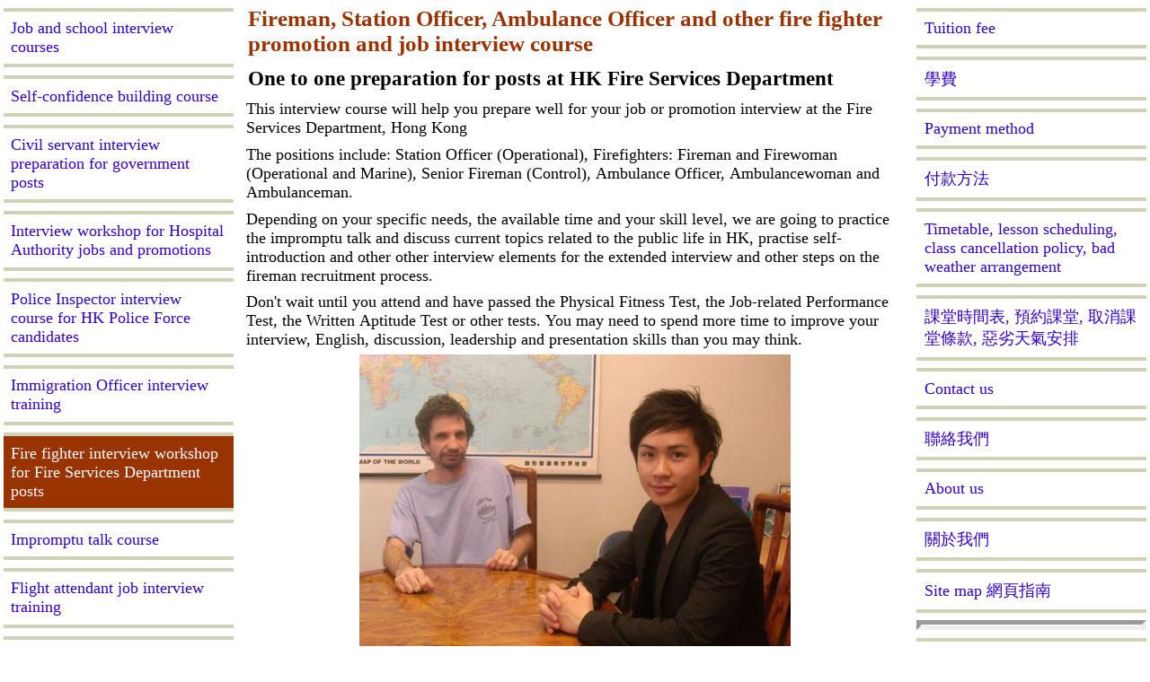

--- FILE ---
content_type: text/html; charset=utf-8
request_url: https://www.jobinterviewcoursehk.com/firefighter_interview_e.php
body_size: 6054
content:
<!DOCTYPE html>
<html lang="en"><head>
<meta charset="utf-8">
<meta name="viewport" content="width=device-width,minimum-scale=1,initial-scale=1">
<style>.vplayer{margin-bottom:.5em;position:relative;padding-top:56.25%;overflow:hidden;cursor:pointer;background-color:#000}.vplayer img{top:0;left:0;width:100%;opacity:1}.vplayer .plybtn{box-shadow:0 0 30px rgb(0 0 0 / .6);width:90px;height:60px;background-color:blue;z-index:1;border-radius:10px}.vplayer .plybtn:before{content:"";border-style:solid;border-width:15px 0 15px 26px;border-color:#fff0 #fff0 #fff0 #fff}.vplayer img,.vplayer .plybtn{cursor:pointer}.vplayer img,.vplayer iframe,.vplayer .plybtn,.vplayer .plybtn:before{position:absolute}.vplayer .plybtn,.vplayer .plybtn:before{top:50%;left:50%;transform:translate3d(-50%,-50%,0)}.vplayer iframe{top:0;left:0;height:100%;width:100%}body{margin:0;padding:0;color:#000;font-family:"Times New Roman";font-size:1em;background-color:#fff;text-align:left;width:100%;word-wrap:break-word}h1,h2,h3,h4,h5,h6{font-family:"Times New Roman";padding:.3em .3em .2em .3em;margin:0em;color:#000;text-align:left;font-weight:700}h1{font-size:1.3em;color:#930}h2{font-size:1.2em}h3{font-size:1.2em}h4,h5,h6{font-size:1.1em}p{font-size:1em;font-weight:400;widows:3;orphans:3}p,dl{padding:.3em .3em .2em .3em;margin:0em}a{color:#03F}.site_map_page a{font-size:1.3em}:lang(zh-hant-hk){line-height:1.5}.div_heading_banner{width:100%;text-align:center;background-color:#defcfc;margin-top:1em}.div_heading_banner h1{padding-left:1.9em}.bold{font-weight:700}.center{text-align:center}.red{color:red}.left_align{text-align:left}body.index_page a.index_nav,body.about_us_page_e a.about_us_nav_e,body.about_us_page_c a.about_us_nav_c,body.contact_page a.contact_nav,body.contact_page_c_e_c a.contact_nav_c_e_c,body.payment_method_page a.payment_method_nav,body.payment_method_page_c_e_c a.payment_method_nav_c_e_c,body.school_teacher_background_page a.school_teacher_background_nav,body.school_teacher_background_page_c_e_c a.school_teacher_background_nav_c_e_c,body.timetable_page a.timetable_nav,body.timetable_page_c_e_c a.timetable_nav_c_e_c,body.tuition_fee_page a.tuition_fee_nav,body.tuition_fee_page_c_e_c a.tuition_fee_nav_c_e_c,body.online_course_page a.online_course_nav,body.online_course_page_c_e_c a.online_course_nav_c_e_c,body.privacy_policy_page a.privacy_policy_nav,body.privacy_policy_page_c_e_c a.privacy_policy_nav,body.zzz1_page a.zzz1_nav,body.zzz2_page a.zzz2_nav,body.zzz3_page a.zzz3_nav,body.zzz4_page a.zzz4_nav,body.zzz5_page a.zzz5_nav,body.zzz6_page a.zzz6_nav,body.zzz7_page a.zzz7_nav,body.zzz8_page a.zzz8_nav,body.zzz9_page a.zzz9_nav,body.zzz10_page a.zzz10_nav,body.zzz11_page a.zzz11_nav,body.zzz12_page a.zzz12_nav,body.zzz13_page a.zzz13_nav,body.zzz14_page a.zzz14_nav,body.zzz15_page a.zzz15_nav,body.zzz16_page a.zzz16_nav,body.zzz17_page a.zzz17_nav,body.zzz18_page a.zzz18_nav,body.zzz19_page a.zzz19_nav,body.zzz20_page a.zzz20_nav,body.zzz21_page a.zzz21_nav,body.zzz22_page a.zzz22_nav,body.zzz23_page a.zzz23_nav,body.zzz24_page a.zzz24_nav,body.zzz25_page a.zzz25_nav,body.zzz26_page a.zzz26_nav,body.zzz27_page a.zzz27_nav,body.zzz28_page a.zzz28_nav,body.zzz29_page a.zzz29_nav,body.zzz30_page a.zzz30_nav,body.zzz31_page a.zzz31_nav,body.zzz32_page a.zzz32_nav,body.zzz33_page a.zzz33_nav,body.zzz34_page a.zzz34_nav,body.zzz35_page a.zzz35_nav,body.zzz36_page a.zzz36_nav,body.zzz37_page a.zzz37_nav,body.zzz38_page a.zzz38_nav,body.zzz39_page a.zzz39_nav,body.zzz40_page a.zzz40_nav,body.zzz41_page a.zzz41_nav,body.zzz42_page a.zzz42_nav,body.zzz43_page a.zzz43_nav,body.zzz44_page a.zzz44_nav,body.zzz45_page a.zzz45_nav,body.zzz46_page a.zzz46_nav,body.zzz47_page a.zzz47_nav,body.zzz48_page a.zzz48_nav,body.zzz49_page a.zzz49_nav,body.zzz50_page a.zzz50_nav,body.zzz51_page a.zzz51_nav{color:#fff;background:#930}ul{list-style-type:none;margin:0em 0em 1em 1em;padding:0em 0em 0em 0em}li{margin:0em 0em 0em 0em;padding:0em 0em 0em 0em}.list_bulleted_1,.list_bulleted_2,.list_bulleted_3{list-style:none;margin:0em;padding:0em 0em 0em .3em}.list_bulleted_1 li:before{content:"\25A0 \0020";color:red}.list_bulleted_2 li:before{content:"\00BB \0020";color:red;vertical-align:middle}.list_bulleted_3 li:before{content:"\2022 \0020";color:red;vertical-align:middle}.div_slideshow,.div_ampslideshow{break-inside:avoid;margin:0em auto}.div_ampslideshow{max-width:600px}.div_image{text-align:center;break-inside:avoid}img,amp-img{margin:.15em auto;padding:0;border:none;width:480px;height:auto;max-width:98%;min-width:60%}.social_media_icon{margin:.8em;padding:0;border:none;width:3em;height:3em;max-width:98%;min-width:2em}.facebook_video_embedded{margin:0;padding:0;border:none;overflow:hidden;background:#fff0}.google_map{border:none;width:600px;height:450px;max-width:98%}.external_div_container_with_iframe_inside_for_video{position:relative;width:100%;height:0;padding-bottom:56.25%}.video_position_inside_iframe{position:absolute;top:0;left:0;width:100%;height:100%}.div_fullwide_container_clear_both{clear:both;width:100%;margin:0em 0em 0em 0em;padding:0em}.float_left{float:left}.float_right{float:right}.clear_both{clear:both}.div_right_half_container{width:auto;float:none;padding:0em;margin:0em}.div_left_half_container{width:auto;float:none;padding:0em;margin:0em}.div_navigation_one_sided,.div_navigation_left_side,.div_navigation_right_side{background-color:#FFF;border-color:#BCD2E6}.div_navigation_one_sided{width:30em;max-width:97%;margin:0 0 .2em 0;padding:.5em .5em 0 0;float:left}.div_navigation_left_side,.div_navigation_right_side{width:20%;margin:0 0 .1em 0;padding:.2em}.div_navigation_left_side{float:left}.div_navigation_right_side{float:right}.div_navigation_one_sided a,.div_navigation_left_side a,.div_navigation_right_side a{display:block;width:auto;border-top-width:.2em;border-bottom-width:.2em;border-top-style:solid;border-bottom-style:solid;border-top-color:#ced2b6;border-bottom-color:#ced2b6;text-decoration:none;padding:.5em;margin-top:.3em;margin-bottom:.5em}.div_navigation_left_side a:link,.div_navigation_right_side a:link,.div_navigation_one_sided a:link{color:#30C;background-color:#fff}.div_navigation_left_side a:hover,.div_navigation_right_side a:hover,.div_navigation_one_sided a:hover{background-color:#CF9}.button_1{font-size:2em;padding:.2em .4em;margin:.2em 0em 0em .2em;font-weight:400;border-radius:.2em;border:.1em solid #84bbf3;text-decoration:none;background-color:#bddbfa;color:#000;display:inline-block;box-shadow:inset .1em .1em 0em 0em #dcecfb}.button_1:hover{background-color:#80b5ea}.button_1:active{position:relative;top:.1em}.hide_on_large_screen_display_on_small_screen{display:block}.content_between_side_navigations{margin:0;width:100%}.hide_on_small_screen_display_on_large_screen{display:none}.column_flow_for_text{columns:25em 2;column-rule:1px solid #EEE;border-bottom:.2em solid lightblue;margin-bottom:.5em;padding-bottom:.3em}:lang(zh-hant-hk) .column_flow_for_text{column-width:35em}.transparent_border_bottom{border-bottom-color:#fff0}@keyframes slideshow_fade_image{0%{opacity:.2}30%{opacity:1}80%{opacity:1}100%{opacity:.5}}table{text-align:center;margin:0 auto 0 auto}table caption{font-weight:700;color:#000;text-align:center;font-size:1.2em}table td{font-weight:400}.table_with_grids{border-style:solid;border-width:0 0 .2em .2em;border-spacing:0;border-collapse:collapse}.table_with_grids td,.table_with_grids th{margin:0;padding:.1em .2em;border-width:.2em;border-style:solid;border-color:#bdd}.table_with_left_aligned_columns td,.table_with_left_aligned_columns th{text-align:left}th,table td{font-size:.8em}th{font-weight:400}.smaller_table_for_small_screen th,.smaller_table_for_small_screen td{font-size:.8em}.smaller_table_for_small_screen_2 th,.smaller_table_for_small_screen_2 td{font-size:.6em}.background-color_1{background-color:#FFFFA4}.background-color_2{background-color:#eeFFA4}.background-color_3{background-color:#ddFFA4}.background-color_4{background-color:#ccFFA4}.background-color_5{background-color:#bbFFA4}.table_header{text-align:center}.first_coloumn{background-color:#FF9}.second_coloumn{background-color:#FD9}.third_coloumn{background-color:#FB9}.forth_coloumn{background-color:#F99}.fifth_coloumn{background-color:#F79}.sixth_coloumn{background-color:#0CF}.seventh_coloumn{background-color:#ccFFA4}.eighth_coloumn{background-color:#aaFFA4}.style_for_examples{color:purple}.coloumn_1{background-color:#FF9}.coloumn_2{background-color:#FD9}.coloumn_3{background-color:#FB9}.coloumn_4{background-color:#F99}.coloumn_5{background-color:#F79}.timetable_with_lesson_times{background-color:#CFF}.left_position_keep_right_empty{margin:0 auto 0 1em}.row_with_border{border:.3em;border-color:#3CD2E6;border-style:solid}hr{border:.3em;color:#3CD2E6;border-style:inset}address{font-style:normal;padding:.3em .3em .2em .3em;margin:0em 0em 0em 0em}.tel_1{color:#C00;font-size:1.5em}.tel_2{color:#C00;font-size:1.2em}@media only screen and (min-width:500px){th,table td{font-size:1em}th{font-weight:700}.smaller_table_for_small_screen th,.smaller_table_for_small_screen td,.smaller_table_for_small_screen_2 th,.smaller_table_for_small_screen_2 td{font-size:1em}}@media only screen and (min-width:767px){.hide_on_large_screen_display_on_small_screen{display:none}.div_heading_banner{margin-top:0em}.content_between_side_navigations{margin:0 21% 0 21%;width:58%;display:block}.hide_on_small_screen_display_on_large_screen{display:block}.div_right_half_container{width:49%;float:right;padding:0em;margin:0em}.div_left_half_container{width:49%;float:left;padding:0em;margin:0em}}@media only screen and (min-width:900px){body{font-size:1.1em}h1{font-size:1.4em}h2{font-size:1.3em}h3{font-size:1.3em}h4,h5,h6{font-size:1.2em}}@media only screen and (min-width:1300px){body{font-size:1.2em}h1{font-size:1.5em}h2{font-size:1.4em}h3{font-size:1.4em}h4,h5,h6{font-size:1.3em}}@media only screen and (min-width:1500px){body{font-size:1.3em}h1{font-size:1.6em}h2{font-size:1.5em}h3{font-size:1.5em}h4,h5,h6{font-size:1.4em}}@media only screen and (min-width:1900px){body{font-size:1.4em}h1{font-size:1.7em}h2{font-size:1.6em}h3{font-size:1.6em}h4,h5,h6{font-size:1.5em}}@media only screen and (min-width:2300px){body{font-size:1.6em}h1{font-size:2em}h2{font-size:1.8em}h3{font-size:1.8em}h4,h5,h6{font-size:1.7em}}@media only screen and (min-width:2700px){body{font-size:1.8em}h1{font-size:2.2em}h2{font-size:2em}h3{font-size:2em}h4,h5,h6{font-size:1.9em}}@media only screen and (min-width:3000px){body{font-size:2em}h1{font-size:2.3em}h2{font-size:2.2em}h3{font-size:2.2em}h4,h5,h6{font-size:2.1em}}@media only screen and (min-width:3300px){body{font-size:2.4em}h1{font-size:2.6em}h2{font-size:2.5em}h3{font-size:2.5em}h4,h5,h6{font-size:2.4em}}@media only screen and (min-width:3600px){body{font-size:2.7em}h1{font-size:2.9em}h2{font-size:2.8em}h3{font-size:2.8em}h4,h5,h6{font-size:2.7em}}@media only screen and (min-width:4000px){body{font-size:3em}h1{font-size:3.2em}h2{font-size:3.2em}h3{font-size:3.2em}h4,h5,h6{font-size:3.1em}}@media only screen and (min-width:4500px){body{font-size:3.4em}h1{font-size:3.5em}h2{font-size:3.5em}h3{font-size:3.5em}h4,h5,h6{font-size:3.4em}}@media only print{body{color:#000;background:none;font-size:1em}img{display:none}.hide_on_print_media{display:none}}</style>
<script async src="https://www.googletagmanager.com/gtag/js?id=UA-4515153-6"></script>
<script>
  window.dataLayer = window.dataLayer || [];
  function gtag(){dataLayer.push(arguments);}
  gtag('js', new Date());
  gtag('config', 'UA-4515153-6');
  gtag('config', 'G-7SV9CZVX41');
  gtag('config', 'AW-829-738-4125');  
</script>
<title>Fireman, Station Officer interview workshop for Fire Services Department posts</title>
<meta name="Description" content="Station Officer, Fireman, Ambulance Officer and other firefighter promotional and job interview training is available on 1-1 bases for Fire Services Department posts in Hong Kong.">
<link rel="shortcut icon" type="image/x-icon" href="favicon.ico">
<link rel="canonical" href="https://www.jobinterviewcoursehk.com/firefighter_interview_e.php">
<link rel="amphtml" href="https://www.jobinterviewcoursehk.com/firefighter_interview_e_amp.php">
<link rel="manifest" href="includes_specific_for_this_site/manifest.json"><meta name="theme-color" content="lightcyan">
</head><body class="zzz15_page"><div class="hide_on_large_screen_display_on_small_screen hide_on_print_media center">
<a class="button_1" href="site_map_c_e.php#firefighter_interview_e">Site map</a></div><div class="div_fullwide_container_clear_both"><nav class="div_navigation_left_side   hide_on_small_screen_display_on_large_screen"><a id="index" href="https://www.jobinterviewcoursehk.com/" class="index_nav">Job and school interview courses</a>
<a id="self-confidence_building_e" href="self-confidence_building_e.php" class="zzz6_nav">Self-confidence building course</a>
<a id="interview_for_civil_service_posts_e" href="interview_for_civil_service_posts_e.php" class="zzz3_nav">Civil servant interview preparation for government posts</a>
<a id="hospital_authority_interview_e" href="hospital_authority_interview_e.php" class="zzz14_nav">Interview workshop for Hospital Authority jobs and promotions</a>
<a id="police_inspector_interview_e" href="police_inspector_interview_e.php" class="zzz16_nav">Police Inspector interview course for HK Police Force candidates</a>
<a id="interview_practice_for_immigration_officer_post_e" href="interview_practice_for_immigration_officer_post_e.php" class="zzz7_nav">Immigration Officer interview training</a>
<a id="firefighter_interview_e" href="firefighter_interview_e.php" class="zzz15_nav">Fire fighter interview workshop for Fire Services Department posts</a>
<a id="impromptu_talk_for_interview_e" href="impromptu_talk_for_interview_e.php" class="zzz9_nav">Impromptu talk course</a>
<a id="flight_attendant_interview_e" href="flight_attendant_interview_e.php" class="zzz2_nav">Flight attendant job interview training</a>
<a id="school_admissions_interview_e" href="school_admissions_interview_e.php" class="zzz13_nav">University and secondary school admission interview practice</a>
<a id="kindergarten_interview_for_parents_e" href="kindergarten_interview_for_parents_e.php" class="zzz17_nav">Kindergarten, nursery and pre-school interview workshop for parents</a>
<a id="cadet_pilot_programme_interview_preparation_e" href="cadet_pilot_programme_interview_preparation_e.php" class="zzz12_nav">Cadet Pilot Program interview preparation</a>
<a id="chartered_engineer_professional_review_interview_e" href="chartered_engineer_professional_review_interview_e.php" class="zzz8_nav">Chartered Engineer Professional Review Interview practice</a>
<hr>
<a id="interview_self_introduction_e" href="interview_self_introduction_e.php" class="zzz5_nav">Self-introduction practice for interview</a>
<a id="job_interview_questions_answers_e" href="job_interview_questions_answers_e.php" class="zzz1_nav">Job interview questions and answers</a>
<a id="group_discussion_course_e" href="group_discussion_course_e.php" class="zzz11_nav">Group discussion skills course</a>
</nav><nav class="div_navigation_right_side   hide_on_small_screen_display_on_large_screen"><a id="tuition_fee_for_private_course_c_e"   href="tuition_fee_for_private_course_c_e.php"   class="tuition_fee_nav">Tuition fee</a><a id="tuition_fee_for_private_course_c_e_c" href="tuition_fee_for_private_course_c_e_c.php" class="tuition_fee_nav_c_e_c">學費</a><a id="payment_method_c_e"   href="payment_method_c_e.php"   class="payment_method_nav">Payment method</a><a id="payment_method_c_e_c" href="payment_method_c_e_c.php" class="payment_method_nav_c_e_c">付款方法</a><a id="timetable_c_e"   href="timetable_c_e.php"   class="timetable_nav">Timetable, lesson scheduling, class cancellation policy, bad weather arrangement</a><a id="timetable_c_e_c" href="timetable_c_e_c.php" class="timetable_nav_c_e_c">課堂時間表, 預約課堂, 取消課堂條款, 惡劣天氣安排</a><a id="contact_c_e"   href="contact_c_e.php"   class="contact_nav">Contact us</a><a id="contact_c_e_c" href="contact_c_e_c.php" class="contact_nav_c_e_c">聯絡我們</a><a id="about_us_e" href="about_us_e.php" class="about_us_nav_e">About us</a><a id="about_us_c" href="about_us_c.php" class="about_us_nav_c">關於我們</a><a id="site_map_c_e" href="site_map_c_e.php" class="site_map_nav">Site map 網頁指南</a><hr>
<a id="english_course_for_work_and_interview_e" href="english_course_for_work_and_interview_e.php" class="zzz4_nav">English course for work and interview</a>
<a id="presentation_skills_training_interview_and_work_e" href="presentation_skills_training_interview_and_work_e.php" class="zzz22_nav">Presentation and public speaking skills training course</a>
<a id="change_management_e" href="change_management_e.php" class="zzz21_nav">Change management course</a>
<a id="career_change_course_e" href="career_change_course_e.php" class="zzz20_nav">Career change course</a>
<a id="assessment_centre_e" href="assessment_centre_e.php" class="zzz18_nav">Assessment centre interview preparation</a>
<a id="job_interview_workshop_c" href="job_interview_workshop_c.php" class="zzz10_nav"><span lang="zh-hant-hk">求職面試技巧工作坊<!--Job interview workshop--></span></a>
<a id="interview_self_introduction_c" href="interview_self_introduction_c.php" class="zzz19_nav"><span lang="zh-hant-hk">面試技巧-自我介紹<!--Interview skills - self-introduction--></span></a><hr>
<p class="center">My other sites 我的其他網站</p><a href="https://www.englishconversationcoursetutorhk.com/" target="_self"> Private oral English lessons</a></nav><main class="content_between_side_navigations">
<h1>Fireman, Station Officer, Ambulance Officer and other fire fighter promotion and job interview course</h1>

<div class="column_flow_for_text">
<h2>One to one preparation for posts at HK Fire Services Department</h2>

<p>This interview course will help you prepare well for your job or promotion interview at the Fire Services Department, Hong Kong</p>
    
<p>The positions include: Station Officer (Operational), Firefighters: Fireman and Firewoman (Operational and Marine), Senior Fireman (Control), Ambulance Officer, Ambulancewoman and Ambulanceman. 
</p>

<p>Depending on your specific needs, the available time and your skill level, we are going to practice the impromptu talk and discuss current topics related to the public life in HK, practise self-introduction and other other interview elements for the extended interview and other steps on the fireman recruitment process.</p>

<p>Don't wait until you attend and have passed the Physical Fitness Test, the Job-related Performance Test, the Written Aptitude Test or other tests. You may need to spend more time to improve your interview, English, discussion, leadership and presentation skills than you may think.</p>

<div class="div_image"><img src="images/students/eddie.jpg" alt="Senior Fireman interview training" width="480" height="360"></div>
</div>

<div class="column_flow_for_text">
<h2>Station Officer post interview training</h2>

<div class="div_image"><img src="images/students/ken.jpg" alt="Interview course for posts at Fire Services Department" width="480" height="360"></div>
<p>If you are applying for the Station Officer or other managerial level post, we will go deeply into leadership topics including leadership and decision making principals, processes and theories.</p>

<p>As you are going to be deployed to take responsibility for the operation of a whole fire station and provide training for firemen, command and lead firefighters in emergency and fire protection duties and take part in staff management and planning duties, you need to master leadership skills.</p>

<aside>
<p>If you would like to reserve your lesson, please check out our tuition fee, timetable, address, read the Terms and Conditions and call our school.</p>
</aside></div>

</main>
<div class="clear_both"></div></div><footer class="div_fullwide_container_clear_both  center"> 
<p>2026-01-26, 15:04:09 Monday</p><p></p><div class="hide_on_large_screen_display_on_small_screen hide_on_print_media center">
<a class="button_1" href="site_map_c_e.php#firefighter_interview_e">Site map</a></div><br></footer><script>
var sc_project=6557842; 
var sc_invisible=1; 
var sc_security="2f3edff3"; 
</script>
<script src="https://www.statcounter.com/counter/counter.js"></script>
<script>
var sc_project=6604565; 
var sc_invisible=1; 
var sc_security="93a09697"; 
</script>
<script src="https://www.statcounter.com/counter/counter.js"></script>
<script type="application/ld+json">
{
  "@context": "http://schema.org",
  "@type": "Course",
  "name": "Fireman, Station Officer interview preparation course",
  "description": "Station Officer, Fireman, Ambulance Officer and other firefighter interview training for Fire Services Department posts",
  "provider": {
    "@type": "Organization",
    "name": "Focus Education &amp; Consultation Services"
  }
}
</script>
<script>
if ('serviceWorker' in navigator) {
  window.addEventListener('load', function() {
    navigator.serviceWorker.register('/sw.js');
  });
}
</script>



</body>
</html>